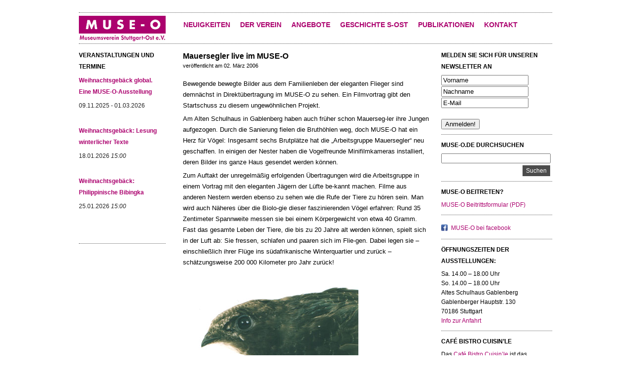

--- FILE ---
content_type: text/html; charset=UTF-8
request_url: https://www.muse-o.de/2006/03/mauersegler-live-im-muse-o/
body_size: 12233
content:
<!DOCTYPE html>
<html lang="de">
<head>
	<meta charset="UTF-8" />
	<meta name="viewport" content="width=device-width, minimum-scale=1.0, maximum-scale=1.0" />
	<title>Mauersegler live im MUSE-O | MUSE-O</title>

	
	<link rel="shortcut icon" href="wp-content/uploads/2012/01/muse-o.ico" />

	<link rel="profile" href="http://gmpg.org/xfn/11" />
	<link rel="stylesheet" href="https://www.muse-o.de/wp-content/themes/ari-temp/style.css" type="text/css" media="all" />
		<link rel="pingback" href="https://www.muse-o.de/xmlrpc.php" />
		<meta name='robots' content='max-image-preview:large' />
	<style>img:is([sizes="auto" i], [sizes^="auto," i]) { contain-intrinsic-size: 3000px 1500px }</style>
	<link rel="alternate" type="application/rss+xml" title="MUSE-O &raquo; Feed" href="https://www.muse-o.de/feed/" />
<link rel="alternate" type="application/rss+xml" title="MUSE-O &raquo; Kommentar-Feed" href="https://www.muse-o.de/comments/feed/" />
<script type="text/javascript">
/* <![CDATA[ */
window._wpemojiSettings = {"baseUrl":"https:\/\/s.w.org\/images\/core\/emoji\/16.0.1\/72x72\/","ext":".png","svgUrl":"https:\/\/s.w.org\/images\/core\/emoji\/16.0.1\/svg\/","svgExt":".svg","source":{"concatemoji":"https:\/\/www.muse-o.de\/wp-includes\/js\/wp-emoji-release.min.js?ver=6.8.3"}};
/*! This file is auto-generated */
!function(s,n){var o,i,e;function c(e){try{var t={supportTests:e,timestamp:(new Date).valueOf()};sessionStorage.setItem(o,JSON.stringify(t))}catch(e){}}function p(e,t,n){e.clearRect(0,0,e.canvas.width,e.canvas.height),e.fillText(t,0,0);var t=new Uint32Array(e.getImageData(0,0,e.canvas.width,e.canvas.height).data),a=(e.clearRect(0,0,e.canvas.width,e.canvas.height),e.fillText(n,0,0),new Uint32Array(e.getImageData(0,0,e.canvas.width,e.canvas.height).data));return t.every(function(e,t){return e===a[t]})}function u(e,t){e.clearRect(0,0,e.canvas.width,e.canvas.height),e.fillText(t,0,0);for(var n=e.getImageData(16,16,1,1),a=0;a<n.data.length;a++)if(0!==n.data[a])return!1;return!0}function f(e,t,n,a){switch(t){case"flag":return n(e,"\ud83c\udff3\ufe0f\u200d\u26a7\ufe0f","\ud83c\udff3\ufe0f\u200b\u26a7\ufe0f")?!1:!n(e,"\ud83c\udde8\ud83c\uddf6","\ud83c\udde8\u200b\ud83c\uddf6")&&!n(e,"\ud83c\udff4\udb40\udc67\udb40\udc62\udb40\udc65\udb40\udc6e\udb40\udc67\udb40\udc7f","\ud83c\udff4\u200b\udb40\udc67\u200b\udb40\udc62\u200b\udb40\udc65\u200b\udb40\udc6e\u200b\udb40\udc67\u200b\udb40\udc7f");case"emoji":return!a(e,"\ud83e\udedf")}return!1}function g(e,t,n,a){var r="undefined"!=typeof WorkerGlobalScope&&self instanceof WorkerGlobalScope?new OffscreenCanvas(300,150):s.createElement("canvas"),o=r.getContext("2d",{willReadFrequently:!0}),i=(o.textBaseline="top",o.font="600 32px Arial",{});return e.forEach(function(e){i[e]=t(o,e,n,a)}),i}function t(e){var t=s.createElement("script");t.src=e,t.defer=!0,s.head.appendChild(t)}"undefined"!=typeof Promise&&(o="wpEmojiSettingsSupports",i=["flag","emoji"],n.supports={everything:!0,everythingExceptFlag:!0},e=new Promise(function(e){s.addEventListener("DOMContentLoaded",e,{once:!0})}),new Promise(function(t){var n=function(){try{var e=JSON.parse(sessionStorage.getItem(o));if("object"==typeof e&&"number"==typeof e.timestamp&&(new Date).valueOf()<e.timestamp+604800&&"object"==typeof e.supportTests)return e.supportTests}catch(e){}return null}();if(!n){if("undefined"!=typeof Worker&&"undefined"!=typeof OffscreenCanvas&&"undefined"!=typeof URL&&URL.createObjectURL&&"undefined"!=typeof Blob)try{var e="postMessage("+g.toString()+"("+[JSON.stringify(i),f.toString(),p.toString(),u.toString()].join(",")+"));",a=new Blob([e],{type:"text/javascript"}),r=new Worker(URL.createObjectURL(a),{name:"wpTestEmojiSupports"});return void(r.onmessage=function(e){c(n=e.data),r.terminate(),t(n)})}catch(e){}c(n=g(i,f,p,u))}t(n)}).then(function(e){for(var t in e)n.supports[t]=e[t],n.supports.everything=n.supports.everything&&n.supports[t],"flag"!==t&&(n.supports.everythingExceptFlag=n.supports.everythingExceptFlag&&n.supports[t]);n.supports.everythingExceptFlag=n.supports.everythingExceptFlag&&!n.supports.flag,n.DOMReady=!1,n.readyCallback=function(){n.DOMReady=!0}}).then(function(){return e}).then(function(){var e;n.supports.everything||(n.readyCallback(),(e=n.source||{}).concatemoji?t(e.concatemoji):e.wpemoji&&e.twemoji&&(t(e.twemoji),t(e.wpemoji)))}))}((window,document),window._wpemojiSettings);
/* ]]> */
</script>
<link rel='stylesheet' id='validate-engine-css-css' href='https://www.muse-o.de/wp-content/plugins/wysija-newsletters/css/validationEngine.jquery.css?ver=2.22' type='text/css' media='all' />
<style id='wp-emoji-styles-inline-css' type='text/css'>

	img.wp-smiley, img.emoji {
		display: inline !important;
		border: none !important;
		box-shadow: none !important;
		height: 1em !important;
		width: 1em !important;
		margin: 0 0.07em !important;
		vertical-align: -0.1em !important;
		background: none !important;
		padding: 0 !important;
	}
</style>
<link rel='stylesheet' id='wp-block-library-css' href='https://www.muse-o.de/wp-includes/css/dist/block-library/style.min.css?ver=6.8.3' type='text/css' media='all' />
<style id='classic-theme-styles-inline-css' type='text/css'>
/*! This file is auto-generated */
.wp-block-button__link{color:#fff;background-color:#32373c;border-radius:9999px;box-shadow:none;text-decoration:none;padding:calc(.667em + 2px) calc(1.333em + 2px);font-size:1.125em}.wp-block-file__button{background:#32373c;color:#fff;text-decoration:none}
</style>
<style id='global-styles-inline-css' type='text/css'>
:root{--wp--preset--aspect-ratio--square: 1;--wp--preset--aspect-ratio--4-3: 4/3;--wp--preset--aspect-ratio--3-4: 3/4;--wp--preset--aspect-ratio--3-2: 3/2;--wp--preset--aspect-ratio--2-3: 2/3;--wp--preset--aspect-ratio--16-9: 16/9;--wp--preset--aspect-ratio--9-16: 9/16;--wp--preset--color--black: #000000;--wp--preset--color--cyan-bluish-gray: #abb8c3;--wp--preset--color--white: #ffffff;--wp--preset--color--pale-pink: #f78da7;--wp--preset--color--vivid-red: #cf2e2e;--wp--preset--color--luminous-vivid-orange: #ff6900;--wp--preset--color--luminous-vivid-amber: #fcb900;--wp--preset--color--light-green-cyan: #7bdcb5;--wp--preset--color--vivid-green-cyan: #00d084;--wp--preset--color--pale-cyan-blue: #8ed1fc;--wp--preset--color--vivid-cyan-blue: #0693e3;--wp--preset--color--vivid-purple: #9b51e0;--wp--preset--gradient--vivid-cyan-blue-to-vivid-purple: linear-gradient(135deg,rgba(6,147,227,1) 0%,rgb(155,81,224) 100%);--wp--preset--gradient--light-green-cyan-to-vivid-green-cyan: linear-gradient(135deg,rgb(122,220,180) 0%,rgb(0,208,130) 100%);--wp--preset--gradient--luminous-vivid-amber-to-luminous-vivid-orange: linear-gradient(135deg,rgba(252,185,0,1) 0%,rgba(255,105,0,1) 100%);--wp--preset--gradient--luminous-vivid-orange-to-vivid-red: linear-gradient(135deg,rgba(255,105,0,1) 0%,rgb(207,46,46) 100%);--wp--preset--gradient--very-light-gray-to-cyan-bluish-gray: linear-gradient(135deg,rgb(238,238,238) 0%,rgb(169,184,195) 100%);--wp--preset--gradient--cool-to-warm-spectrum: linear-gradient(135deg,rgb(74,234,220) 0%,rgb(151,120,209) 20%,rgb(207,42,186) 40%,rgb(238,44,130) 60%,rgb(251,105,98) 80%,rgb(254,248,76) 100%);--wp--preset--gradient--blush-light-purple: linear-gradient(135deg,rgb(255,206,236) 0%,rgb(152,150,240) 100%);--wp--preset--gradient--blush-bordeaux: linear-gradient(135deg,rgb(254,205,165) 0%,rgb(254,45,45) 50%,rgb(107,0,62) 100%);--wp--preset--gradient--luminous-dusk: linear-gradient(135deg,rgb(255,203,112) 0%,rgb(199,81,192) 50%,rgb(65,88,208) 100%);--wp--preset--gradient--pale-ocean: linear-gradient(135deg,rgb(255,245,203) 0%,rgb(182,227,212) 50%,rgb(51,167,181) 100%);--wp--preset--gradient--electric-grass: linear-gradient(135deg,rgb(202,248,128) 0%,rgb(113,206,126) 100%);--wp--preset--gradient--midnight: linear-gradient(135deg,rgb(2,3,129) 0%,rgb(40,116,252) 100%);--wp--preset--font-size--small: 13px;--wp--preset--font-size--medium: 20px;--wp--preset--font-size--large: 36px;--wp--preset--font-size--x-large: 42px;--wp--preset--spacing--20: 0.44rem;--wp--preset--spacing--30: 0.67rem;--wp--preset--spacing--40: 1rem;--wp--preset--spacing--50: 1.5rem;--wp--preset--spacing--60: 2.25rem;--wp--preset--spacing--70: 3.38rem;--wp--preset--spacing--80: 5.06rem;--wp--preset--shadow--natural: 6px 6px 9px rgba(0, 0, 0, 0.2);--wp--preset--shadow--deep: 12px 12px 50px rgba(0, 0, 0, 0.4);--wp--preset--shadow--sharp: 6px 6px 0px rgba(0, 0, 0, 0.2);--wp--preset--shadow--outlined: 6px 6px 0px -3px rgba(255, 255, 255, 1), 6px 6px rgba(0, 0, 0, 1);--wp--preset--shadow--crisp: 6px 6px 0px rgba(0, 0, 0, 1);}:where(.is-layout-flex){gap: 0.5em;}:where(.is-layout-grid){gap: 0.5em;}body .is-layout-flex{display: flex;}.is-layout-flex{flex-wrap: wrap;align-items: center;}.is-layout-flex > :is(*, div){margin: 0;}body .is-layout-grid{display: grid;}.is-layout-grid > :is(*, div){margin: 0;}:where(.wp-block-columns.is-layout-flex){gap: 2em;}:where(.wp-block-columns.is-layout-grid){gap: 2em;}:where(.wp-block-post-template.is-layout-flex){gap: 1.25em;}:where(.wp-block-post-template.is-layout-grid){gap: 1.25em;}.has-black-color{color: var(--wp--preset--color--black) !important;}.has-cyan-bluish-gray-color{color: var(--wp--preset--color--cyan-bluish-gray) !important;}.has-white-color{color: var(--wp--preset--color--white) !important;}.has-pale-pink-color{color: var(--wp--preset--color--pale-pink) !important;}.has-vivid-red-color{color: var(--wp--preset--color--vivid-red) !important;}.has-luminous-vivid-orange-color{color: var(--wp--preset--color--luminous-vivid-orange) !important;}.has-luminous-vivid-amber-color{color: var(--wp--preset--color--luminous-vivid-amber) !important;}.has-light-green-cyan-color{color: var(--wp--preset--color--light-green-cyan) !important;}.has-vivid-green-cyan-color{color: var(--wp--preset--color--vivid-green-cyan) !important;}.has-pale-cyan-blue-color{color: var(--wp--preset--color--pale-cyan-blue) !important;}.has-vivid-cyan-blue-color{color: var(--wp--preset--color--vivid-cyan-blue) !important;}.has-vivid-purple-color{color: var(--wp--preset--color--vivid-purple) !important;}.has-black-background-color{background-color: var(--wp--preset--color--black) !important;}.has-cyan-bluish-gray-background-color{background-color: var(--wp--preset--color--cyan-bluish-gray) !important;}.has-white-background-color{background-color: var(--wp--preset--color--white) !important;}.has-pale-pink-background-color{background-color: var(--wp--preset--color--pale-pink) !important;}.has-vivid-red-background-color{background-color: var(--wp--preset--color--vivid-red) !important;}.has-luminous-vivid-orange-background-color{background-color: var(--wp--preset--color--luminous-vivid-orange) !important;}.has-luminous-vivid-amber-background-color{background-color: var(--wp--preset--color--luminous-vivid-amber) !important;}.has-light-green-cyan-background-color{background-color: var(--wp--preset--color--light-green-cyan) !important;}.has-vivid-green-cyan-background-color{background-color: var(--wp--preset--color--vivid-green-cyan) !important;}.has-pale-cyan-blue-background-color{background-color: var(--wp--preset--color--pale-cyan-blue) !important;}.has-vivid-cyan-blue-background-color{background-color: var(--wp--preset--color--vivid-cyan-blue) !important;}.has-vivid-purple-background-color{background-color: var(--wp--preset--color--vivid-purple) !important;}.has-black-border-color{border-color: var(--wp--preset--color--black) !important;}.has-cyan-bluish-gray-border-color{border-color: var(--wp--preset--color--cyan-bluish-gray) !important;}.has-white-border-color{border-color: var(--wp--preset--color--white) !important;}.has-pale-pink-border-color{border-color: var(--wp--preset--color--pale-pink) !important;}.has-vivid-red-border-color{border-color: var(--wp--preset--color--vivid-red) !important;}.has-luminous-vivid-orange-border-color{border-color: var(--wp--preset--color--luminous-vivid-orange) !important;}.has-luminous-vivid-amber-border-color{border-color: var(--wp--preset--color--luminous-vivid-amber) !important;}.has-light-green-cyan-border-color{border-color: var(--wp--preset--color--light-green-cyan) !important;}.has-vivid-green-cyan-border-color{border-color: var(--wp--preset--color--vivid-green-cyan) !important;}.has-pale-cyan-blue-border-color{border-color: var(--wp--preset--color--pale-cyan-blue) !important;}.has-vivid-cyan-blue-border-color{border-color: var(--wp--preset--color--vivid-cyan-blue) !important;}.has-vivid-purple-border-color{border-color: var(--wp--preset--color--vivid-purple) !important;}.has-vivid-cyan-blue-to-vivid-purple-gradient-background{background: var(--wp--preset--gradient--vivid-cyan-blue-to-vivid-purple) !important;}.has-light-green-cyan-to-vivid-green-cyan-gradient-background{background: var(--wp--preset--gradient--light-green-cyan-to-vivid-green-cyan) !important;}.has-luminous-vivid-amber-to-luminous-vivid-orange-gradient-background{background: var(--wp--preset--gradient--luminous-vivid-amber-to-luminous-vivid-orange) !important;}.has-luminous-vivid-orange-to-vivid-red-gradient-background{background: var(--wp--preset--gradient--luminous-vivid-orange-to-vivid-red) !important;}.has-very-light-gray-to-cyan-bluish-gray-gradient-background{background: var(--wp--preset--gradient--very-light-gray-to-cyan-bluish-gray) !important;}.has-cool-to-warm-spectrum-gradient-background{background: var(--wp--preset--gradient--cool-to-warm-spectrum) !important;}.has-blush-light-purple-gradient-background{background: var(--wp--preset--gradient--blush-light-purple) !important;}.has-blush-bordeaux-gradient-background{background: var(--wp--preset--gradient--blush-bordeaux) !important;}.has-luminous-dusk-gradient-background{background: var(--wp--preset--gradient--luminous-dusk) !important;}.has-pale-ocean-gradient-background{background: var(--wp--preset--gradient--pale-ocean) !important;}.has-electric-grass-gradient-background{background: var(--wp--preset--gradient--electric-grass) !important;}.has-midnight-gradient-background{background: var(--wp--preset--gradient--midnight) !important;}.has-small-font-size{font-size: var(--wp--preset--font-size--small) !important;}.has-medium-font-size{font-size: var(--wp--preset--font-size--medium) !important;}.has-large-font-size{font-size: var(--wp--preset--font-size--large) !important;}.has-x-large-font-size{font-size: var(--wp--preset--font-size--x-large) !important;}
:where(.wp-block-post-template.is-layout-flex){gap: 1.25em;}:where(.wp-block-post-template.is-layout-grid){gap: 1.25em;}
:where(.wp-block-columns.is-layout-flex){gap: 2em;}:where(.wp-block-columns.is-layout-grid){gap: 2em;}
:root :where(.wp-block-pullquote){font-size: 1.5em;line-height: 1.6;}
</style>
<link rel='stylesheet' id='events-manager-css' href='https://www.muse-o.de/wp-content/plugins/events-manager/includes/css/events-manager.min.css?ver=7.2.2.1' type='text/css' media='all' />
<style id='events-manager-inline-css' type='text/css'>
body .em { --font-family : inherit; --font-weight : inherit; --font-size : 1em; --line-height : inherit; }
</style>
<link rel='stylesheet' id='cmplz-general-css' href='https://www.muse-o.de/wp-content/plugins/complianz-gdpr/assets/css/cookieblocker.min.css?ver=1764521243' type='text/css' media='all' />
<link rel='stylesheet' id='tablepress-default-css' href='https://www.muse-o.de/wp-content/plugins/tablepress/css/build/default.css?ver=3.2.5' type='text/css' media='all' />
<script type="text/javascript" src="https://www.muse-o.de/wp-includes/js/jquery/jquery.min.js?ver=3.7.1" id="jquery-core-js"></script>
<script type="text/javascript" src="https://www.muse-o.de/wp-includes/js/jquery/jquery-migrate.min.js?ver=3.4.1" id="jquery-migrate-js"></script>
<script type="text/javascript" src="https://www.muse-o.de/wp-includes/js/jquery/ui/core.min.js?ver=1.13.3" id="jquery-ui-core-js"></script>
<script type="text/javascript" src="https://www.muse-o.de/wp-includes/js/jquery/ui/mouse.min.js?ver=1.13.3" id="jquery-ui-mouse-js"></script>
<script type="text/javascript" src="https://www.muse-o.de/wp-includes/js/jquery/ui/sortable.min.js?ver=1.13.3" id="jquery-ui-sortable-js"></script>
<script type="text/javascript" src="https://www.muse-o.de/wp-includes/js/jquery/ui/datepicker.min.js?ver=1.13.3" id="jquery-ui-datepicker-js"></script>
<script type="text/javascript" id="jquery-ui-datepicker-js-after">
/* <![CDATA[ */
jQuery(function(jQuery){jQuery.datepicker.setDefaults({"closeText":"Schlie\u00dfen","currentText":"Heute","monthNames":["Januar","Februar","M\u00e4rz","April","Mai","Juni","Juli","August","September","Oktober","November","Dezember"],"monthNamesShort":["Jan.","Feb.","M\u00e4rz","Apr.","Mai","Juni","Juli","Aug.","Sep.","Okt.","Nov.","Dez."],"nextText":"Weiter","prevText":"Zur\u00fcck","dayNames":["Sonntag","Montag","Dienstag","Mittwoch","Donnerstag","Freitag","Samstag"],"dayNamesShort":["So.","Mo.","Di.","Mi.","Do.","Fr.","Sa."],"dayNamesMin":["S","M","D","M","D","F","S"],"dateFormat":"D, d. MM yy","firstDay":1,"isRTL":false});});
/* ]]> */
</script>
<script type="text/javascript" src="https://www.muse-o.de/wp-includes/js/jquery/ui/resizable.min.js?ver=1.13.3" id="jquery-ui-resizable-js"></script>
<script type="text/javascript" src="https://www.muse-o.de/wp-includes/js/jquery/ui/draggable.min.js?ver=1.13.3" id="jquery-ui-draggable-js"></script>
<script type="text/javascript" src="https://www.muse-o.de/wp-includes/js/jquery/ui/controlgroup.min.js?ver=1.13.3" id="jquery-ui-controlgroup-js"></script>
<script type="text/javascript" src="https://www.muse-o.de/wp-includes/js/jquery/ui/checkboxradio.min.js?ver=1.13.3" id="jquery-ui-checkboxradio-js"></script>
<script type="text/javascript" src="https://www.muse-o.de/wp-includes/js/jquery/ui/button.min.js?ver=1.13.3" id="jquery-ui-button-js"></script>
<script type="text/javascript" src="https://www.muse-o.de/wp-includes/js/jquery/ui/dialog.min.js?ver=1.13.3" id="jquery-ui-dialog-js"></script>
<script type="text/javascript" id="events-manager-js-extra">
/* <![CDATA[ */
var EM = {"ajaxurl":"https:\/\/www.muse-o.de\/wp-admin\/admin-ajax.php","locationajaxurl":"https:\/\/www.muse-o.de\/wp-admin\/admin-ajax.php?action=locations_search","firstDay":"1","locale":"de","dateFormat":"yy-mm-dd","ui_css":"https:\/\/www.muse-o.de\/wp-content\/plugins\/events-manager\/includes\/css\/jquery-ui\/build.min.css","show24hours":"1","is_ssl":"1","autocomplete_limit":"10","calendar":{"breakpoints":{"small":560,"medium":908,"large":false}},"phone":"","datepicker":{"format":"d.m.Y","locale":"de"},"search":{"breakpoints":{"small":650,"medium":850,"full":false}},"url":"https:\/\/www.muse-o.de\/wp-content\/plugins\/events-manager","assets":{"input.em-uploader":{"js":{"em-uploader":{"url":"https:\/\/www.muse-o.de\/wp-content\/plugins\/events-manager\/includes\/js\/em-uploader.js?v=7.2.2.1","event":"em_uploader_ready"}}},".em-event-editor":{"js":{"event-editor":{"url":"https:\/\/www.muse-o.de\/wp-content\/plugins\/events-manager\/includes\/js\/events-manager-event-editor.js?v=7.2.2.1","event":"em_event_editor_ready"}},"css":{"event-editor":"https:\/\/www.muse-o.de\/wp-content\/plugins\/events-manager\/includes\/css\/events-manager-event-editor.min.css?v=7.2.2.1"}},".em-recurrence-sets, .em-timezone":{"js":{"luxon":{"url":"luxon\/luxon.js?v=7.2.2.1","event":"em_luxon_ready"}}},".em-booking-form, #em-booking-form, .em-booking-recurring, .em-event-booking-form":{"js":{"em-bookings":{"url":"https:\/\/www.muse-o.de\/wp-content\/plugins\/events-manager\/includes\/js\/bookingsform.js?v=7.2.2.1","event":"em_booking_form_js_loaded"}}},"#em-opt-archetypes":{"js":{"archetypes":"https:\/\/www.muse-o.de\/wp-content\/plugins\/events-manager\/includes\/js\/admin-archetype-editor.js?v=7.2.2.1","archetypes_ms":"https:\/\/www.muse-o.de\/wp-content\/plugins\/events-manager\/includes\/js\/admin-archetypes.js?v=7.2.2.1","qs":"qs\/qs.js?v=7.2.2.1"}}},"cached":"","bookingInProgress":"Bitte warte, w\u00e4hrend die Buchung abgeschickt wird.","tickets_save":"Ticket speichern","bookingajaxurl":"https:\/\/www.muse-o.de\/wp-admin\/admin-ajax.php","bookings_export_save":"Buchungen exportieren","bookings_settings_save":"Einstellungen speichern","booking_delete":"Bist du dir sicher, dass du es l\u00f6schen m\u00f6chtest?","booking_offset":"30","bookings":{"submit_button":{"text":{"default":"Buchung abschicken","free":"Buchung abschicken","payment":"Buchung abschicken","processing":"Verarbeitung \u2026"}},"update_listener":""},"bb_full":"Ausverkauft","bb_book":"Jetzt buchen","bb_booking":"Buche ...","bb_booked":"Buchung Abgesendet","bb_error":"Buchung Fehler. Nochmal versuchen?","bb_cancel":"Stornieren","bb_canceling":"Stornieren...","bb_cancelled":"Abgesagt","bb_cancel_error":"Stornierung Fehler. Nochmal versuchen?","txt_search":"Suche","txt_searching":"Suche...","txt_loading":"Wird geladen\u00a0\u2026"};
/* ]]> */
</script>
<script type="text/javascript" src="https://www.muse-o.de/wp-content/plugins/events-manager/includes/js/events-manager.js?ver=7.2.2.1" id="events-manager-js"></script>
<script type="text/javascript" src="https://www.muse-o.de/wp-content/plugins/events-manager/includes/external/flatpickr/l10n/de.js?ver=7.2.2.1" id="em-flatpickr-localization-js"></script>
<link rel="https://api.w.org/" href="https://www.muse-o.de/wp-json/" /><link rel="alternate" title="JSON" type="application/json" href="https://www.muse-o.de/wp-json/wp/v2/posts/1050" /><link rel="EditURI" type="application/rsd+xml" title="RSD" href="https://www.muse-o.de/xmlrpc.php?rsd" />
<meta name="generator" content="WordPress 6.8.3" />
<link rel="canonical" href="https://www.muse-o.de/2006/03/mauersegler-live-im-muse-o/" />
<link rel='shortlink' href='https://www.muse-o.de/?p=1050' />
<link rel="alternate" title="oEmbed (JSON)" type="application/json+oembed" href="https://www.muse-o.de/wp-json/oembed/1.0/embed?url=https%3A%2F%2Fwww.muse-o.de%2F2006%2F03%2Fmauersegler-live-im-muse-o%2F" />
<link rel="alternate" title="oEmbed (XML)" type="text/xml+oembed" href="https://www.muse-o.de/wp-json/oembed/1.0/embed?url=https%3A%2F%2Fwww.muse-o.de%2F2006%2F03%2Fmauersegler-live-im-muse-o%2F&#038;format=xml" />
			<style>.cmplz-hidden {
					display: none !important;
				}</style><style type="text/css">
body { color: #000000; }
#content h2 a { color: #000000; }
a, ul.sidebar li.widget_text a { color:#ab016e; }
#content h2 a:hover, ul.sidebar a:hover, .comment-meta a:hover, p.logged-in-as a:hover, p.meta a:hover, a.post-edit-link:hover, #footer a:hover { color:#ab016e; }
#searchsubmit:hover, form#commentform p.form-submit input#submit:hover, input.wpcf7-submit:hover  {
	background:#ab016e;
}
ul.sidebar a, p.meta a, .comment-meta a, p.logged-in-as a, a.post-edit-link, #footer a { color:#ab016e; }
</style>
	<link rel="stylesheet" type="text/css" href="https://www.muse-o.de/wp-content/themes/ari-temp/css/blue-mobile.css" />
</head>

<body class="wp-singular post-template-default single single-post postid-1050 single-format-standard wp-theme-ari-temp">

<div id="wrap" class="clearfix">

<div id="access" role="navigation">
<table border="0" width="960" height="62">
<tr valign="top">
<td width="176">
	<a href="https://www.muse-o.de" title="MUSE-O | Startseite"><img src="https://www.muse-o.de/wp-content/uploads/2012/01/MUSE-O-Logo.jpg"></a>
</td>
<td width="26">
	<div class="visible-mobile">
		<a href="javascript:;" class="blueMobileMenuIcon"></a>
		<div class="menu-header"><ul id="menu-menu_pages" class="menu"><li id="menu-item-1089" class="menu-item menu-item-type-custom menu-item-object-custom menu-item-home menu-item-has-children menu-item-1089"><a href="https://www.muse-o.de/">Neuigkeiten</a>
<ul class="sub-menu">
	<li id="menu-item-1309" class="menu-item menu-item-type-taxonomy menu-item-object-category menu-item-1309"><a href="https://www.muse-o.de/category/ausstellungen/">Ausstellungen</a></li>
	<li id="menu-item-1310" class="menu-item menu-item-type-taxonomy menu-item-object-category menu-item-1310"><a href="https://www.muse-o.de/category/musik-theater/">Musik/Theater</a></li>
	<li id="menu-item-1311" class="menu-item menu-item-type-taxonomy menu-item-object-category menu-item-1311"><a href="https://www.muse-o.de/category/lesung-vortrag/">Lesung/Vortrag</a></li>
	<li id="menu-item-1312" class="menu-item menu-item-type-taxonomy menu-item-object-category menu-item-1312"><a href="https://www.muse-o.de/category/rundgange-fuhrungen/">Rundgänge/Führungen</a></li>
</ul>
</li>
<li id="menu-item-88" class="menu-item menu-item-type-post_type menu-item-object-page menu-item-has-children menu-item-88"><a href="https://www.muse-o.de/verein/">Der Verein</a>
<ul class="sub-menu">
	<li id="menu-item-90" class="menu-item menu-item-type-post_type menu-item-object-page menu-item-90"><a href="https://www.muse-o.de/verein/vereinschronik/">Vereinschronik</a></li>
	<li id="menu-item-91" class="menu-item menu-item-type-post_type menu-item-object-page menu-item-91"><a href="https://www.muse-o.de/verein/vorstand/">Vorstand</a></li>
	<li id="menu-item-89" class="menu-item menu-item-type-post_type menu-item-object-page menu-item-89"><a href="https://www.muse-o.de/verein/unterstutzer/">Unterstützer</a></li>
	<li id="menu-item-84" class="menu-item menu-item-type-post_type menu-item-object-page menu-item-has-children menu-item-84"><a href="https://www.muse-o.de/altes-schulhaus/">Altes Schulhaus</a>
	<ul class="sub-menu">
		<li id="menu-item-86" class="menu-item menu-item-type-post_type menu-item-object-page menu-item-86"><a href="https://www.muse-o.de/altes-schulhaus/geschichte/">Geschichte</a></li>
		<li id="menu-item-85" class="menu-item menu-item-type-post_type menu-item-object-page menu-item-85"><a href="https://www.muse-o.de/altes-schulhaus/umbau/">Der Umbau</a></li>
		<li id="menu-item-87" class="menu-item menu-item-type-post_type menu-item-object-page menu-item-87"><a href="https://www.muse-o.de/altes-schulhaus/nutzer/">Nutzer / Mieter</a></li>
	</ul>
</li>
</ul>
</li>
<li id="menu-item-1383" class="menu-item menu-item-type-post_type menu-item-object-page menu-item-has-children menu-item-1383"><a href="https://www.muse-o.de/angebote/">Angebote</a>
<ul class="sub-menu">
	<li id="menu-item-2945" class="menu-item menu-item-type-post_type menu-item-object-page menu-item-2945"><a href="https://www.muse-o.de/angebote/muse-o-ausstellungen/">MUSE-O-Ausstellungen</a></li>
	<li id="menu-item-3197" class="menu-item menu-item-type-post_type menu-item-object-page menu-item-3197"><a href="https://www.muse-o.de/angebote/raumvermietung/">Raumvermietung</a></li>
	<li id="menu-item-81" class="menu-item menu-item-type-post_type menu-item-object-page menu-item-81"><a href="https://www.muse-o.de/angebote/gastronomie/">Gastronomie</a></li>
	<li id="menu-item-1381" class="menu-item menu-item-type-post_type menu-item-object-page menu-item-1381"><a href="https://www.muse-o.de/angebote/fahrradwerkstatt/">Fahrradwerkstatt</a></li>
	<li id="menu-item-1382" class="menu-item menu-item-type-post_type menu-item-object-page menu-item-1382"><a href="https://www.muse-o.de/angebote/mauersegler/">Mauersegler</a></li>
	<li id="menu-item-1442" class="menu-item menu-item-type-custom menu-item-object-custom menu-item-1442"><a href="https://www.muse-o.de/altes-schulhaus/nutzer/">Externe Angebote</a></li>
</ul>
</li>
<li id="menu-item-82" class="menu-item menu-item-type-post_type menu-item-object-page menu-item-has-children menu-item-82"><a href="https://www.muse-o.de/geschichte-s-ost/">Geschichte S-Ost</a>
<ul class="sub-menu">
	<li id="menu-item-83" class="menu-item menu-item-type-post_type menu-item-object-page menu-item-83"><a href="https://www.muse-o.de/geschichte-s-ost/stadtteil-berg/">Stadtteil Berg</a></li>
	<li id="menu-item-134" class="menu-item menu-item-type-post_type menu-item-object-page menu-item-134"><a href="https://www.muse-o.de/geschichte-s-ost/stadtteil-gablenberg/">Stadtteil Gablenberg</a></li>
	<li id="menu-item-133" class="menu-item menu-item-type-post_type menu-item-object-page menu-item-133"><a href="https://www.muse-o.de/geschichte-s-ost/stadtteil-gaisburg/">Stadtteil Gaisburg</a></li>
	<li id="menu-item-132" class="menu-item menu-item-type-post_type menu-item-object-page menu-item-132"><a href="https://www.muse-o.de/geschichte-s-ost/stadtteil-ostheim/">Stadtteil Ostheim</a></li>
	<li id="menu-item-131" class="menu-item menu-item-type-post_type menu-item-object-page menu-item-131"><a href="https://www.muse-o.de/geschichte-s-ost/stadtteil-frauenkopf/">Stadtteil Frauenkopf</a></li>
	<li id="menu-item-130" class="menu-item menu-item-type-post_type menu-item-object-page menu-item-130"><a href="https://www.muse-o.de/geschichte-s-ost/stadtteil-gansheide/">Stadtteil Gänsheide</a></li>
	<li id="menu-item-129" class="menu-item menu-item-type-post_type menu-item-object-page menu-item-129"><a href="https://www.muse-o.de/geschichte-s-ost/stadtteil-stoeckach/">Stadteil Stöckach</a></li>
	<li id="menu-item-3668" class="menu-item menu-item-type-post_type menu-item-object-page menu-item-3668"><a href="https://www.muse-o.de/geschichte-s-ost/stadtteil-uhlandshoehe/">Stadtteil Uhlandshöhe</a></li>
</ul>
</li>
<li id="menu-item-1389" class="menu-item menu-item-type-post_type menu-item-object-page menu-item-1389"><a href="https://www.muse-o.de/publikationen/">Publikationen</a></li>
<li id="menu-item-256" class="menu-item menu-item-type-post_type menu-item-object-page menu-item-has-children menu-item-256"><a href="https://www.muse-o.de/kontakt-impressum/">KONTAKT</a>
<ul class="sub-menu">
	<li id="menu-item-1761" class="menu-item menu-item-type-post_type menu-item-object-page menu-item-1761"><a href="https://www.muse-o.de/kontakt-impressum/anfahrt-anreise/">Anfahrt / Anreise</a></li>
	<li id="menu-item-461" class="menu-item menu-item-type-post_type menu-item-object-page menu-item-461"><a href="https://www.muse-o.de/kontakt-impressum/impressum/">IMPRESSUM</a></li>
	<li id="menu-item-3301" class="menu-item menu-item-type-post_type menu-item-object-page menu-item-privacy-policy menu-item-3301"><a rel="privacy-policy" href="https://www.muse-o.de/kontakt-impressum/datenschutzerklaerung/">Datenschutzerklärung</a></li>
</ul>
</li>
</ul></div>	</div>
</td>
	<td class="hidden-mobile" width="758">
	<div class="menu-header"><ul id="menu-menu_pages-1" class="menu"><li class="menu-item menu-item-type-custom menu-item-object-custom menu-item-home menu-item-has-children menu-item-1089"><a href="https://www.muse-o.de/">Neuigkeiten</a>
<ul class="sub-menu">
	<li class="menu-item menu-item-type-taxonomy menu-item-object-category menu-item-1309"><a href="https://www.muse-o.de/category/ausstellungen/">Ausstellungen</a></li>
	<li class="menu-item menu-item-type-taxonomy menu-item-object-category menu-item-1310"><a href="https://www.muse-o.de/category/musik-theater/">Musik/Theater</a></li>
	<li class="menu-item menu-item-type-taxonomy menu-item-object-category menu-item-1311"><a href="https://www.muse-o.de/category/lesung-vortrag/">Lesung/Vortrag</a></li>
	<li class="menu-item menu-item-type-taxonomy menu-item-object-category menu-item-1312"><a href="https://www.muse-o.de/category/rundgange-fuhrungen/">Rundgänge/Führungen</a></li>
</ul>
</li>
<li class="menu-item menu-item-type-post_type menu-item-object-page menu-item-has-children menu-item-88"><a href="https://www.muse-o.de/verein/">Der Verein</a>
<ul class="sub-menu">
	<li class="menu-item menu-item-type-post_type menu-item-object-page menu-item-90"><a href="https://www.muse-o.de/verein/vereinschronik/">Vereinschronik</a></li>
	<li class="menu-item menu-item-type-post_type menu-item-object-page menu-item-91"><a href="https://www.muse-o.de/verein/vorstand/">Vorstand</a></li>
	<li class="menu-item menu-item-type-post_type menu-item-object-page menu-item-89"><a href="https://www.muse-o.de/verein/unterstutzer/">Unterstützer</a></li>
	<li class="menu-item menu-item-type-post_type menu-item-object-page menu-item-has-children menu-item-84"><a href="https://www.muse-o.de/altes-schulhaus/">Altes Schulhaus</a>
	<ul class="sub-menu">
		<li class="menu-item menu-item-type-post_type menu-item-object-page menu-item-86"><a href="https://www.muse-o.de/altes-schulhaus/geschichte/">Geschichte</a></li>
		<li class="menu-item menu-item-type-post_type menu-item-object-page menu-item-85"><a href="https://www.muse-o.de/altes-schulhaus/umbau/">Der Umbau</a></li>
		<li class="menu-item menu-item-type-post_type menu-item-object-page menu-item-87"><a href="https://www.muse-o.de/altes-schulhaus/nutzer/">Nutzer / Mieter</a></li>
	</ul>
</li>
</ul>
</li>
<li class="menu-item menu-item-type-post_type menu-item-object-page menu-item-has-children menu-item-1383"><a href="https://www.muse-o.de/angebote/">Angebote</a>
<ul class="sub-menu">
	<li class="menu-item menu-item-type-post_type menu-item-object-page menu-item-2945"><a href="https://www.muse-o.de/angebote/muse-o-ausstellungen/">MUSE-O-Ausstellungen</a></li>
	<li class="menu-item menu-item-type-post_type menu-item-object-page menu-item-3197"><a href="https://www.muse-o.de/angebote/raumvermietung/">Raumvermietung</a></li>
	<li class="menu-item menu-item-type-post_type menu-item-object-page menu-item-81"><a href="https://www.muse-o.de/angebote/gastronomie/">Gastronomie</a></li>
	<li class="menu-item menu-item-type-post_type menu-item-object-page menu-item-1381"><a href="https://www.muse-o.de/angebote/fahrradwerkstatt/">Fahrradwerkstatt</a></li>
	<li class="menu-item menu-item-type-post_type menu-item-object-page menu-item-1382"><a href="https://www.muse-o.de/angebote/mauersegler/">Mauersegler</a></li>
	<li class="menu-item menu-item-type-custom menu-item-object-custom menu-item-1442"><a href="https://www.muse-o.de/altes-schulhaus/nutzer/">Externe Angebote</a></li>
</ul>
</li>
<li class="menu-item menu-item-type-post_type menu-item-object-page menu-item-has-children menu-item-82"><a href="https://www.muse-o.de/geschichte-s-ost/">Geschichte S-Ost</a>
<ul class="sub-menu">
	<li class="menu-item menu-item-type-post_type menu-item-object-page menu-item-83"><a href="https://www.muse-o.de/geschichte-s-ost/stadtteil-berg/">Stadtteil Berg</a></li>
	<li class="menu-item menu-item-type-post_type menu-item-object-page menu-item-134"><a href="https://www.muse-o.de/geschichte-s-ost/stadtteil-gablenberg/">Stadtteil Gablenberg</a></li>
	<li class="menu-item menu-item-type-post_type menu-item-object-page menu-item-133"><a href="https://www.muse-o.de/geschichte-s-ost/stadtteil-gaisburg/">Stadtteil Gaisburg</a></li>
	<li class="menu-item menu-item-type-post_type menu-item-object-page menu-item-132"><a href="https://www.muse-o.de/geschichte-s-ost/stadtteil-ostheim/">Stadtteil Ostheim</a></li>
	<li class="menu-item menu-item-type-post_type menu-item-object-page menu-item-131"><a href="https://www.muse-o.de/geschichte-s-ost/stadtteil-frauenkopf/">Stadtteil Frauenkopf</a></li>
	<li class="menu-item menu-item-type-post_type menu-item-object-page menu-item-130"><a href="https://www.muse-o.de/geschichte-s-ost/stadtteil-gansheide/">Stadtteil Gänsheide</a></li>
	<li class="menu-item menu-item-type-post_type menu-item-object-page menu-item-129"><a href="https://www.muse-o.de/geschichte-s-ost/stadtteil-stoeckach/">Stadteil Stöckach</a></li>
	<li class="menu-item menu-item-type-post_type menu-item-object-page menu-item-3668"><a href="https://www.muse-o.de/geschichte-s-ost/stadtteil-uhlandshoehe/">Stadtteil Uhlandshöhe</a></li>
</ul>
</li>
<li class="menu-item menu-item-type-post_type menu-item-object-page menu-item-1389"><a href="https://www.muse-o.de/publikationen/">Publikationen</a></li>
<li class="menu-item menu-item-type-post_type menu-item-object-page menu-item-has-children menu-item-256"><a href="https://www.muse-o.de/kontakt-impressum/">KONTAKT</a>
<ul class="sub-menu">
	<li class="menu-item menu-item-type-post_type menu-item-object-page menu-item-1761"><a href="https://www.muse-o.de/kontakt-impressum/anfahrt-anreise/">Anfahrt / Anreise</a></li>
	<li class="menu-item menu-item-type-post_type menu-item-object-page menu-item-461"><a href="https://www.muse-o.de/kontakt-impressum/impressum/">IMPRESSUM</a></li>
	<li class="menu-item menu-item-type-post_type menu-item-object-page menu-item-privacy-policy menu-item-3301"><a rel="privacy-policy" href="https://www.muse-o.de/kontakt-impressum/datenschutzerklaerung/">Datenschutzerklärung</a></li>
</ul>
</li>
</ul></div></td>



</tr>
</table>


	<!-- <div id="menue">
		<div class="menu-header"><ul id="menu-menu_pages-2" class="menu"><li class="menu-item menu-item-type-custom menu-item-object-custom menu-item-home menu-item-has-children menu-item-1089"><a href="https://www.muse-o.de/">Neuigkeiten</a>
<ul class="sub-menu">
	<li class="menu-item menu-item-type-taxonomy menu-item-object-category menu-item-1309"><a href="https://www.muse-o.de/category/ausstellungen/">Ausstellungen</a></li>
	<li class="menu-item menu-item-type-taxonomy menu-item-object-category menu-item-1310"><a href="https://www.muse-o.de/category/musik-theater/">Musik/Theater</a></li>
	<li class="menu-item menu-item-type-taxonomy menu-item-object-category menu-item-1311"><a href="https://www.muse-o.de/category/lesung-vortrag/">Lesung/Vortrag</a></li>
	<li class="menu-item menu-item-type-taxonomy menu-item-object-category menu-item-1312"><a href="https://www.muse-o.de/category/rundgange-fuhrungen/">Rundgänge/Führungen</a></li>
</ul>
</li>
<li class="menu-item menu-item-type-post_type menu-item-object-page menu-item-has-children menu-item-88"><a href="https://www.muse-o.de/verein/">Der Verein</a>
<ul class="sub-menu">
	<li class="menu-item menu-item-type-post_type menu-item-object-page menu-item-90"><a href="https://www.muse-o.de/verein/vereinschronik/">Vereinschronik</a></li>
	<li class="menu-item menu-item-type-post_type menu-item-object-page menu-item-91"><a href="https://www.muse-o.de/verein/vorstand/">Vorstand</a></li>
	<li class="menu-item menu-item-type-post_type menu-item-object-page menu-item-89"><a href="https://www.muse-o.de/verein/unterstutzer/">Unterstützer</a></li>
	<li class="menu-item menu-item-type-post_type menu-item-object-page menu-item-has-children menu-item-84"><a href="https://www.muse-o.de/altes-schulhaus/">Altes Schulhaus</a>
	<ul class="sub-menu">
		<li class="menu-item menu-item-type-post_type menu-item-object-page menu-item-86"><a href="https://www.muse-o.de/altes-schulhaus/geschichte/">Geschichte</a></li>
		<li class="menu-item menu-item-type-post_type menu-item-object-page menu-item-85"><a href="https://www.muse-o.de/altes-schulhaus/umbau/">Der Umbau</a></li>
		<li class="menu-item menu-item-type-post_type menu-item-object-page menu-item-87"><a href="https://www.muse-o.de/altes-schulhaus/nutzer/">Nutzer / Mieter</a></li>
	</ul>
</li>
</ul>
</li>
<li class="menu-item menu-item-type-post_type menu-item-object-page menu-item-has-children menu-item-1383"><a href="https://www.muse-o.de/angebote/">Angebote</a>
<ul class="sub-menu">
	<li class="menu-item menu-item-type-post_type menu-item-object-page menu-item-2945"><a href="https://www.muse-o.de/angebote/muse-o-ausstellungen/">MUSE-O-Ausstellungen</a></li>
	<li class="menu-item menu-item-type-post_type menu-item-object-page menu-item-3197"><a href="https://www.muse-o.de/angebote/raumvermietung/">Raumvermietung</a></li>
	<li class="menu-item menu-item-type-post_type menu-item-object-page menu-item-81"><a href="https://www.muse-o.de/angebote/gastronomie/">Gastronomie</a></li>
	<li class="menu-item menu-item-type-post_type menu-item-object-page menu-item-1381"><a href="https://www.muse-o.de/angebote/fahrradwerkstatt/">Fahrradwerkstatt</a></li>
	<li class="menu-item menu-item-type-post_type menu-item-object-page menu-item-1382"><a href="https://www.muse-o.de/angebote/mauersegler/">Mauersegler</a></li>
	<li class="menu-item menu-item-type-custom menu-item-object-custom menu-item-1442"><a href="https://www.muse-o.de/altes-schulhaus/nutzer/">Externe Angebote</a></li>
</ul>
</li>
<li class="menu-item menu-item-type-post_type menu-item-object-page menu-item-has-children menu-item-82"><a href="https://www.muse-o.de/geschichte-s-ost/">Geschichte S-Ost</a>
<ul class="sub-menu">
	<li class="menu-item menu-item-type-post_type menu-item-object-page menu-item-83"><a href="https://www.muse-o.de/geschichte-s-ost/stadtteil-berg/">Stadtteil Berg</a></li>
	<li class="menu-item menu-item-type-post_type menu-item-object-page menu-item-134"><a href="https://www.muse-o.de/geschichte-s-ost/stadtteil-gablenberg/">Stadtteil Gablenberg</a></li>
	<li class="menu-item menu-item-type-post_type menu-item-object-page menu-item-133"><a href="https://www.muse-o.de/geschichte-s-ost/stadtteil-gaisburg/">Stadtteil Gaisburg</a></li>
	<li class="menu-item menu-item-type-post_type menu-item-object-page menu-item-132"><a href="https://www.muse-o.de/geschichte-s-ost/stadtteil-ostheim/">Stadtteil Ostheim</a></li>
	<li class="menu-item menu-item-type-post_type menu-item-object-page menu-item-131"><a href="https://www.muse-o.de/geschichte-s-ost/stadtteil-frauenkopf/">Stadtteil Frauenkopf</a></li>
	<li class="menu-item menu-item-type-post_type menu-item-object-page menu-item-130"><a href="https://www.muse-o.de/geschichte-s-ost/stadtteil-gansheide/">Stadtteil Gänsheide</a></li>
	<li class="menu-item menu-item-type-post_type menu-item-object-page menu-item-129"><a href="https://www.muse-o.de/geschichte-s-ost/stadtteil-stoeckach/">Stadteil Stöckach</a></li>
	<li class="menu-item menu-item-type-post_type menu-item-object-page menu-item-3668"><a href="https://www.muse-o.de/geschichte-s-ost/stadtteil-uhlandshoehe/">Stadtteil Uhlandshöhe</a></li>
</ul>
</li>
<li class="menu-item menu-item-type-post_type menu-item-object-page menu-item-1389"><a href="https://www.muse-o.de/publikationen/">Publikationen</a></li>
<li class="menu-item menu-item-type-post_type menu-item-object-page menu-item-has-children menu-item-256"><a href="https://www.muse-o.de/kontakt-impressum/">KONTAKT</a>
<ul class="sub-menu">
	<li class="menu-item menu-item-type-post_type menu-item-object-page menu-item-1761"><a href="https://www.muse-o.de/kontakt-impressum/anfahrt-anreise/">Anfahrt / Anreise</a></li>
	<li class="menu-item menu-item-type-post_type menu-item-object-page menu-item-461"><a href="https://www.muse-o.de/kontakt-impressum/impressum/">IMPRESSUM</a></li>
	<li class="menu-item menu-item-type-post_type menu-item-object-page menu-item-privacy-policy menu-item-3301"><a rel="privacy-policy" href="https://www.muse-o.de/kontakt-impressum/datenschutzerklaerung/">Datenschutzerklärung</a></li>
</ul>
</li>
</ul></div>	</div> end menue -->



</div> <!--end access -->
<div id="sidebar-primary">
	<ul class="sidebar">

	<li id="em_widget-3" class="widget-container widget_em_widget"><h3 class="widget-title">Veranstaltungen und Termine</h3><div class="em pixelbones em-list-widget em-events-widget"><ul><li><b><a href="https://www.muse-o.de/veranstaltungen/weihnachtsgebaeck-global-eine-muse-o-ausstellung/">Weihnachtsgebäck global. Eine MUSE-O-Ausstellung</a></b>
</li><li>09.11.2025 - 01.03.2026 <i></i>
</li><br /><li><b><a href="https://www.muse-o.de/veranstaltungen/weihnachtsgebaeck-lesung-winterlicher-texte/">Weihnachtsgebäck: Lesung winterlicher Texte</a></b>
</li><li>18.01.2026 <i>15:00</i>
</li><br /><li><b><a href="https://www.muse-o.de/veranstaltungen/weihnachtsgebaeck-philippinische-bibingka/">Weihnachtsgebäck: Philippinische Bibingka</a></b>
</li><li>25.01.2026 <i>15:00</i>
</li><br /></ul></div></li>	</ul>
	<!--end Sidebar -->
</div> <!--end div Sidebar_prim --><div id="main">
	<div id="content">


<div id="post-1050" class="post-1050 post type-post status-publish format-standard has-post-thumbnail hentry category-vereinsmeldung">
		<h2><a id="page-title"></a>Mauersegler live im MUSE-O</h2>
<div style= "position:relative; top:-20px; background-color:#fff; z-index:-1; font-size:11px;">
veröffentlicht am 02. März 2006</div>	

			<p>Bewegende bewegte Bilder aus dem Familienleben der eleganten Flieger sind demnächst in Direktübertragung im MUSE-O zu sehen. Ein Filmvortrag gibt den Startschuss zu diesem ungewöhnlichen Projekt.<span id="more-1050"></span></p>
<p>Am Alten Schulhaus in Gablenberg haben auch früher schon Mauerseg-ler ihre Jungen aufgezogen. Durch die Sanierung fielen die Bruthöhlen weg, doch MUSE-O hat ein Herz für Vögel: Insgesamt sechs Brutplätze hat die „Arbeitsgruppe Mauersegler“ neu geschaffen. In einigen der Nester haben die Vogelfreunde Minifilmkameras installiert, deren Bilder ins ganze Haus gesendet werden können.</p>
<p>Zum Auftakt der unregelmäßig erfolgenden Übertragungen wird die Arbeitsgruppe in einem Vortrag mit den eleganten Jägern der Lüfte be-kannt machen. Filme aus anderen Nestern werden ebenso zu sehen wie die Rufe der Tiere zu hören sein. Man wird auch Näheres über die Biolo-gie dieser faszinierenden Vögel erfahren: Rund 35 Zentimeter Spannweite messen sie bei einem Körpergewicht von etwa 40 Gramm. Fast das gesamte Leben der Tiere, die bis zu 20 Jahre alt werden können, spielt sich in der Luft ab: Sie fressen, schlafen und paaren sich im Flie-gen. Dabei legen sie – einschließlich ihrer Flüge ins südafrikanische Winterquartier und zurück – schätzungsweise 200 000 Kilometer pro Jahr zurück!</p>
<div id="attachment_1052" style="width: 366px" class="wp-caption alignnone"><img fetchpriority="high" decoding="async" aria-describedby="caption-attachment-1052" class="size-full wp-image-1052" title="Mauersegler" src="https://www.muse-o.de/wp-content/uploads/2006/03/06_03_Bild-Mauersegler.jpg" alt="Mauersegler" width="356" height="240" srcset="https://www.muse-o.de/wp-content/uploads/2006/03/06_03_Bild-Mauersegler.jpg 356w, https://www.muse-o.de/wp-content/uploads/2006/03/06_03_Bild-Mauersegler-300x202.jpg 300w" sizes="(max-width: 356px) 100vw, 356px" /><p id="caption-attachment-1052" class="wp-caption-text">Mauersegler</p></div>
<p>Der Eintritt zu der Veranstaltung am Freitag, dem 21. April, um 19.30 Uhr im Raum 1 des Alten Schulhauses Gablenberg (Gablenberger Hauptstr. 130) beträgt € 4,-, für MUSE-O-Vereinsmitglieder € 3,-. Die Einnahmen werden ausschließlich dem Mauerseglerschutz zugute kommen.</p>
			<div class="clear"></div>
			
									
								
		<p class="meta">				

									Kategorien: <a href="https://www.muse-o.de/category/vereinsmeldung/" rel="category tag">Vereinsmeldung</a>					|
												<span>Kommentare deaktiviert<span class="screen-reader-text"> für Mauersegler live im MUSE-O</span></span>				</p>


		

<div id="comments-content" class="clearfix">



</div>
<!--end Comments Content-->				


	</div>
	<!--end Post-->
	
		<p class="previous"></p>
		<p class="next"></p>
	
	</div>
	<!--end Content-->


<div id="sidebar-secondary">


			<ul class="sidebar">
				<li id="em_widget-4" class="widget-container widget_em_widget"><h3 class="widget-title">Veranstaltungen</h3><div class="em pixelbones em-list-widget em-events-widget"><ul><li><b><a href="https://www.muse-o.de/veranstaltungen/weihnachtsgebaeck-global-eine-muse-o-ausstellung/">Weihnachtsgebäck global. Eine MUSE-O-Ausstellung</a></b>
</li><li>09.11.2025 - 01.03.2026 <i></i>
</li><br /><li><b><a href="https://www.muse-o.de/veranstaltungen/weihnachtsgebaeck-lesung-winterlicher-texte/">Weihnachtsgebäck: Lesung winterlicher Texte</a></b>
</li><li>18.01.2026 <i>15:00</i>
</li><br /><li><b><a href="https://www.muse-o.de/veranstaltungen/weihnachtsgebaeck-philippinische-bibingka/">Weihnachtsgebäck: Philippinische Bibingka</a></b>
</li><li>25.01.2026 <i>15:00</i>
</li><br /></ul></div></li><li id="wysija-3" class="widget-container widget_wysija"><h3 class="widget-title">Melden Sie sich für unseren Newsletter an</h3><div class="widget_wysija_cont"><div id="msg-form-wysija-3" class="wysija-msg ajax"></div><form id="form-wysija-3" method="post" action="#wysija" class="widget_wysija">
<p class="wysija-paragraph">
    
    
    	<input type="text" name="wysija[user][firstname]" class="wysija-input validate[required]" title="Vorname" placeholder="Vorname" value="" />
    
    
    
    <span class="abs-req">
        <input type="text" name="wysija[user][abs][firstname]" class="wysija-input validated[abs][firstname]" value="" />
    </span>
    
</p>
<p class="wysija-paragraph">
    
    
    	<input type="text" name="wysija[user][lastname]" class="wysija-input validate[required]" title="Nachname" placeholder="Nachname" value="" />
    
    
    
    <span class="abs-req">
        <input type="text" name="wysija[user][abs][lastname]" class="wysija-input validated[abs][lastname]" value="" />
    </span>
    
</p>
<p class="wysija-paragraph">
    
    
    	<input type="text" name="wysija[user][email]" class="wysija-input validate[required,custom[email]]" title="E-Mail" placeholder="E-Mail" value="" />
    
    
    
    <span class="abs-req">
        <input type="text" name="wysija[user][abs][email]" class="wysija-input validated[abs][email]" value="" />
    </span>
    
</p>

<input class="wysija-submit wysija-submit-field" type="submit" value="Anmelden!" />

    <input type="hidden" name="form_id" value="1" />
    <input type="hidden" name="action" value="save" />
    <input type="hidden" name="controller" value="subscribers" />
    <input type="hidden" value="1" name="wysija-page" />

    
        <input type="hidden" name="wysija[user_list][list_ids]" value="4" />
    
 </form></div></li><li id="search-2" class="widget-container widget_search"><h3 class="widget-title">muse-o.de durchsuchen</h3><form role="search" method="get" id="searchform" action="https://www.muse-o.de" >
    <input type="text" class="search-input" value="" name="s" id="s" />
    <input type="submit" id="searchsubmit" value="Suchen" />
    </form></li><li id="text-7" class="widget-container widget_text"><h3 class="widget-title">MUSE-O beitreten?</h3>			<div class="textwidget"><p><a href="https://www.muse-o.de/wp-content/uploads/2012/01/Beitrittsfomular_MUSE-O_160628.pdf" target="_blank" rel="noopener">MUSE-O Beitrittsformular (PDF)</a></p>
</div>
		</li><li id="social_links-3" class="widget-container widget_social_links"><h3 class="widget-title"> </h3><ul><li class="widget_sociallinks"><a href=" https://www.facebook.com/MuseO.Stuttgart" class="facebook" target="_blank">MUSE-O bei facebook</a></li></ul></li><li id="text-5" class="widget-container widget_text"><h3 class="widget-title">Öffnungszeiten der Ausstellungen:</h3>			<div class="textwidget"><p>Sa. 14.00 &#8211; 18.00 Uhr<br />
So. 14.00 &#8211; 18.00 Uhr</p>
<p>Altes Schulhaus Gablenberg<br />
Gablenberger Hauptstr. 130<br />
70186 Stuttgart</p>
<p><a href="https://www.muse-o.de/kontakt-impressum/anfahrt-anreise/ ">Info zur Anfahrt</a></p>
</div>
		</li><li id="text-6" class="widget-container widget_text"><h3 class="widget-title">Café Bistro Cuisin&#8217;le</h3>			<div class="textwidget"><p>Das <a href="https://www.theaterlalunestuttgart.de/cuisinle/" target="_blank" rel="noopener">Café Bistro Cuisin&#8217;le</a> ist das gastronomische Angebot im Alten Schulhaus.</p>
</div>
		</li><li id="text-12" class="widget-container widget_text"><h3 class="widget-title">Theater La Lune</h3>			<div class="textwidget"><p>Seit Anfang 2021 ist das <a href="https://www.theaterlalunestuttgart.de/" target="_blank" rel="noopener">Theater La Lune</a> im Alten Schulhaus beheimatet.</p>
</div>
		</li><li id="text-13" class="widget-container widget_text"><h3 class="widget-title">Mauersegler</h3>			<div class="textwidget"><p>Unter dem Dach des alten Schulhauses nisten jedes Jahr <a href="https://www.muse-o.de/angebote/mauersegler/">Mauersegler</a>, die per Kamera beobachtet werden.</p>
</div>
		</li><li id="categories-2" class="widget-container widget_categories"><h3 class="widget-title">Archiv: Beiträge und Meldungen nach Kategorien / Themen</h3>
			<ul>
					<li class="cat-item cat-item-16"><a href="https://www.muse-o.de/category/aufruf/">Aufruf</a> (46)
</li>
	<li class="cat-item cat-item-4"><a href="https://www.muse-o.de/category/ausstellungen/">Ausstellungen</a> (241)
</li>
	<li class="cat-item cat-item-15"><a href="https://www.muse-o.de/category/gablenberger-radwerkstatt/">Gablenberger Radwerkstatt</a> (11)
</li>
	<li class="cat-item cat-item-14"><a href="https://www.muse-o.de/category/lesung-vortrag/">Lesung/Vortrag</a> (104)
</li>
	<li class="cat-item cat-item-5"><a href="https://www.muse-o.de/category/musik-theater/">Musik/Theater</a> (88)
</li>
	<li class="cat-item cat-item-11"><a href="https://www.muse-o.de/category/rundgange-fuhrungen/">Rundgänge/Führungen</a> (55)
</li>
	<li class="cat-item cat-item-1"><a href="https://www.muse-o.de/category/vereinsmeldung/">Vereinsmeldung</a> (109)
</li>
			</ul>

			</li><li id="text-9" class="widget-container widget_text"><h3 class="widget-title">Datenschutzerklärung</h3>			<div class="textwidget"><p><a href="https://www.muse-o.de/kontakt-impressum/datenschutzerklaerung/">https://www.muse-o.de/kontakt-impressum/datenschutzerklaerung/</a></p>
</div>
		</li><li id="text-10" class="widget-container widget_text"><h3 class="widget-title">AgS Arbeitsgemeinschaft Stadtgeschichte Stuttgart e. V.</h3>			<div class="textwidget"><p><a href="http://ags-s.de/" target="_blank" rel="noopener">www.ags-s.de</a></p>
</div>
		</li>			</ul>



</div>
<!--end Sidebar Secondary-->
</div>
<!--end Main-->

<div id="footer" class="clearfix">
<br><br>
<!--		
<p class="alignright">&copy; 2026 <a href="https://www.muse-o.de">MUSE-O</a> | Design <a href="http://www.transurban.de/" target="_blank">michael.kunert.medien / transurban</a> auf Basis des Theme: Ari von <a href="http://www.elmastudio.de/wordpress-themes/" target="_blank">Elmastudio</a>. | Proudly powered by <a href="http://wordpress.org/" target="_blank">WordPress</a>.</p>
</div>
-->

<p class="alignright">&copy; 2026 <a href="https://www.muse-o.de">MUSE-O</a> | Museumsverein Stuttgart-Ost e. V. | Gablenberger Hauptstr. 130 | 70186 Stuttgart | <a href="https://www.muse-o.de/?page_id=459">Impressum</a>| <a href="https://www.muse-o.de/wp-login.php">Anmelden</a></p>

<!--end Footer-->

</div>
<!--end Wrap-->

<script type="speculationrules">
{"prefetch":[{"source":"document","where":{"and":[{"href_matches":"\/*"},{"not":{"href_matches":["\/wp-*.php","\/wp-admin\/*","\/wp-content\/uploads\/*","\/wp-content\/*","\/wp-content\/plugins\/*","\/wp-content\/themes\/ari-temp\/*","\/*\\?(.+)"]}},{"not":{"selector_matches":"a[rel~=\"nofollow\"]"}},{"not":{"selector_matches":".no-prefetch, .no-prefetch a"}}]},"eagerness":"conservative"}]}
</script>
		<script type="text/javascript">
			(function() {
				let targetObjectName = 'EM';
				if ( typeof window[targetObjectName] === 'object' && window[targetObjectName] !== null ) {
					Object.assign( window[targetObjectName], []);
				} else {
					console.warn( 'Could not merge extra data: window.' + targetObjectName + ' not found or not an object.' );
				}
			})();
		</script>
		
<!-- Consent Management powered by Complianz | GDPR/CCPA Cookie Consent https://wordpress.org/plugins/complianz-gdpr -->
<div id="cmplz-cookiebanner-container"></div>
					<div id="cmplz-manage-consent" data-nosnippet="true"></div><script type="text/javascript" src="https://www.muse-o.de/wp-includes/js/comment-reply.min.js?ver=6.8.3" id="comment-reply-js" async="async" data-wp-strategy="async"></script>
<script type="text/javascript" id="cmplz-cookiebanner-js-extra">
/* <![CDATA[ */
var complianz = {"prefix":"cmplz_","user_banner_id":"1","set_cookies":[],"block_ajax_content":"","banner_version":"19","version":"7.4.4","store_consent":"","do_not_track_enabled":"","consenttype":"optin","region":"eu","geoip":"","dismiss_timeout":"","disable_cookiebanner":"","soft_cookiewall":"","dismiss_on_scroll":"","cookie_expiry":"365","url":"https:\/\/www.muse-o.de\/wp-json\/complianz\/v1\/","locale":"lang=de&locale=de_DE","set_cookies_on_root":"","cookie_domain":"","current_policy_id":"14","cookie_path":"\/","categories":{"statistics":"Statistiken","marketing":"Marketing"},"tcf_active":"","placeholdertext":"Klicke hier, um {category}-Cookies zu akzeptieren und diesen Inhalt zu aktivieren","css_file":"https:\/\/www.muse-o.de\/wp-content\/uploads\/complianz\/css\/banner-{banner_id}-{type}.css?v=19","page_links":[],"tm_categories":"","forceEnableStats":"","preview":"","clean_cookies":"","aria_label":"Klicke hier, um {category}-Cookies zu akzeptieren und diesen Inhalt zu aktivieren"};
/* ]]> */
</script>
<script defer type="text/javascript" src="https://www.muse-o.de/wp-content/plugins/complianz-gdpr/cookiebanner/js/complianz.min.js?ver=1764521244" id="cmplz-cookiebanner-js"></script>
<script type="text/javascript" src="https://www.muse-o.de/wp-content/plugins/wysija-newsletters/js/validate/languages/jquery.validationEngine-de.js?ver=2.22" id="wysija-validator-lang-js"></script>
<script type="text/javascript" src="https://www.muse-o.de/wp-content/plugins/wysija-newsletters/js/validate/jquery.validationEngine.js?ver=2.22" id="wysija-validator-js"></script>
<script type="text/javascript" id="wysija-front-subscribers-js-extra">
/* <![CDATA[ */
var wysijaAJAX = {"action":"wysija_ajax","controller":"subscribers","ajaxurl":"https:\/\/www.muse-o.de\/wp-admin\/admin-ajax.php","loadingTrans":"Wird geladen...","is_rtl":""};
/* ]]> */
</script>
<script type="text/javascript" src="https://www.muse-o.de/wp-content/plugins/wysija-newsletters/js/front-subscribers.js?ver=2.22" id="wysija-front-subscribers-js"></script>

<script src="https://ajax.googleapis.com/ajax/libs/jquery/1.10.2/jquery.min.js"></script>
<script src="https://www.muse-o.de/wp-content/themes/ari-temp/js/blue-mobile.js"></script> 
<script>
			$("#menu-menu_pages").blueMobileMenu();
			$(document).ready(function(){
				$(".blueMobileMenu ul").removeClass("sub-menu");
				$(".visible-mobile .menu-header").removeClass("menu-header");
				$('.blueMobileMenu li').removeAttr('id');    
				
			});
</script>

</body>
</html>

